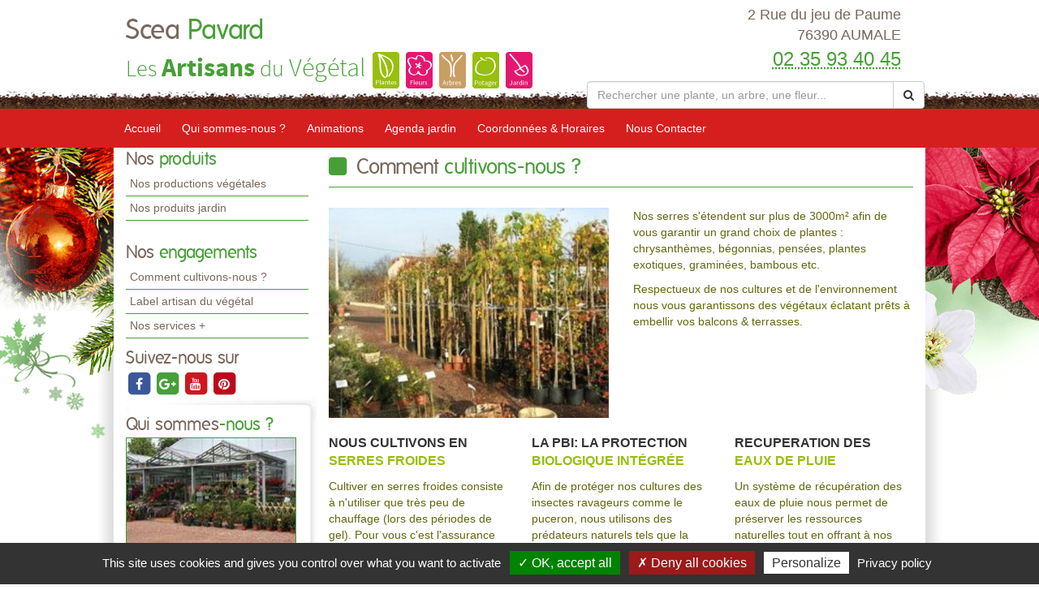

--- FILE ---
content_type: text/html; charset=utf-8
request_url: https://www.pavard-fleurs.com/comment-cultivons-nous.html
body_size: 309475
content:

<!DOCTYPE html>
<html lang="fr">
<head>
    <meta charset="utf-8" />
    <meta http-equiv="X-UA-Compatible" content="IE=edge">
    <meta name="viewport" content="width=device-width, initial-scale=1">
    <link href="/favicon.ico" type="image/x-icon" rel="shortcut icon" />
    
    <title>Comment cultivons-nous chez Scea Pavard &#224; AUMALE</title>
    <link rel="canonical" href="https://www.pavard-fleurs.com/comment-cultivons-nous.html" />
    <meta name="description" content="Scea Pavard cultive en serres froides, en pr&#233;servant la biodiversit&#233; et en culture raisonn&#233;e AUMALE" />


    
    <meta property="og:locale" content="fr_FR" />
    <meta property="og:type" content="website" />

        <meta property="og:title" content="Comment cultivons-nous chez Scea Pavard &#224; AUMALE" />
            <meta property="og:description" content="Scea Pavard cultive en serres froides, en pr&#233;servant la biodiversit&#233; et en culture raisonn&#233;e AUMALE" />
    <meta property="og:url" content="https://www.pavard-fleurs.com/comment-cultivons-nous.html" />

        <meta property="og:image" content="https://www.pavard-fleurs.com/docs/852/how-we-cultivate/7_comment-cultivons-nous.jpg" />
    <meta property="og:site_name" content="Scea Pavard" />
    <meta name="keywords" content="Scea Pavard, horticulteur et pépiniériste, AUMALE , 76390, artisan du vegetal,jardin, jardinerie, jardinage, producteur, plante, vegetaux, vegetaux, fleur, arbre, arbuste, fruitier, legume, legume, vivace, massif, haie, terroir, planter, maison, conseil, plantes d'interieur,balcons,terrasses,potager,verger,verandas,fruits,baies,ecologique,sauvage, exotique,amendements,engrais,gazons,paillages,plants,poteries,produits,soin,semences,terreau" />
    
    
<meta name="google-site-verification" content="eCEgNefv6xA6vYZ-b3ay5TPg6qc5kT-3lNTPdzg_PDY" />
    <script src="https://cdn.scripts.tools/rgpd/cookies.js"></script>
    <script>

        tarteaucitron.init({
            "privacyUrl": "/mentions-legales.html",
            "readmoreLink": "/mentions-legales.html",
            "hashtag": "#cookies",
            "cookieName": "eu-consent",
            "orientation": "bottom",
            "showAlertSmall": false,
            "cookieslist": false,
            "adblocker": false,
            "AcceptAllCta": true,
            "DenyAllCta": true,
            "highPrivacy": true,
            "handleBrowserDNTRequest": false,
            "expireCookie": 180,
            "removeCredit": false,
            "moreInfoLink": true,
            "useExternalCss": false,
            "mandatory": true
        });
        tarteaucitron.user.multiplegtagUa = ['UA-71892704-20', 'UA-71844592-1','G-SGQG85JV95', 'G-HGME7KYQJH'];
        (tarteaucitron.job = tarteaucitron.job || []).push('multiplegtag');
        (tarteaucitron.job = tarteaucitron.job || []).push('youtube');
        (tarteaucitron.job = tarteaucitron.job || []).push('dailymotion');
        (tarteaucitron.job = tarteaucitron.job || []).push('vimeo');
    </script>

    
    <link href="/UiCommon/Content/bootstrap.min.css" rel="stylesheet"/>
<link href="/UiCommon/Content/font-awesome.min.css" rel="stylesheet"/>

    <link id="skin" type="text/css" rel="stylesheet" href='/docs/1/skinPresets/Front/noel/skin.css?v=636927518097649299' />
    
    <script src="/UiCommon/Scripts/jquery-2.2.3.min.js"></script>
<script src="/UiCommon/Scripts/jquery-extserialization.min.js"></script>
<script src="/UiCommon/Scripts/weTypeahead.js"></script>
<script src="/UiCommon/Scripts/bootstrap-typeahead/bootstrap-typeahead.js"></script>
<script src="/UiCommon/Scripts/bootstrap.min.js"></script>

    
    
    

</head>
<body>
    <header id="weSiteHeader" class="container-fluid">
        <div id="weSiteHeaderCo" class="container-fluid">
            <div class="row weExtensible">
                <div id="container-siteName" class="col-md-7 weExtend">
                    <div class="weInnerExtend">
                        <a id="weSiteName" href="/" title="Retour sur l'accueil'">
                            Scea
                            <span class="weDesignSpe01">
                                Pavard
                            </span>
                        </a>
                        <span id="weSiteSlogan">Les <span class="weDesignSpe01">Artisans</span> du <span class="weDesignSpe02">Végétal</span></span>
                        <img src="/img/artisanVegetal-plantes.png" alt="Plantes" />
                        <img src="/img/artisanVegetal-fleurs.png" alt="Fleurs" />
                        <img src="/img/artisanVegetal-arbres.png" alt="Arbres" />
                        <img src="/img/artisanVegetal-potager.png" alt="Potager" />
                        <img src="/img/artisanVegetal-jardin.png" alt="Jardin" />
                    </div>
                </div>
                <div class="col-md-5 weHeaderInfo weExtend">
                    <div class="weInnerExtend">
                        <div class="row">
                            <div class="col-xs-12 col-sm-7 col-md-12 ">
                                <div class="col-xs-12">
                                    <div class="row text-center">
                                        <div class="col-xs-4 quickNav horaire hidden-md hidden-lg">
                                            <a href="/coordonnees-et-horaires.html#horaires" title="Horaires">
                                                <span class="fa-stack fa-lg">
                                                    <i class="fa fa-square fa-stack-2x"></i>
                                                    <i class="fa fa-clock-o fa-stack-1x fa-inverse"></i>
                                                </span>
                                                <span>Horaires</span>
                                            </a>
                                        </div>
                                        <div class="col-xs-4 quickNav itineraire hidden-md hidden-lg">
                                            <a href="/coordonnees-et-horaires.html#itineraire" title="Itinéraire">
                                                <span class="fa-stack fa-lg">
                                                    <i class="fa fa-square fa-stack-2x"></i>
                                                    <i class="fa fa-map-marker fa-stack-1x fa-inverse"></i>
                                                </span>
                                                <span>Itinéraire</span>
                                            </a>
                                        </div>
                                        <div class="col-xs-4 quickNav contact hidden-md hidden-lg">
                                            <a href="/nous-contacter.html" title="Contact">
                                                <span class="fa-stack fa-lg">
                                                    <i class="fa fa-square fa-stack-2x"></i>
                                                    <i class="fa fa-envelope fa-stack-1x fa-inverse"></i>
                                                </span>
                                                <span>Contact</span>
                                            </a>
                                        </div>
                                    </div>
                                </div>
                                <div class="col-md-12 weInfo hidden-sm hidden-xs">
                                    <div class="weContactMedia">
                                        2 Rue du jeu de Paume<br />
                                        76390 AUMALE
                                    </div>
                                    <div class="tel">
                                        <abbr class="value" title="02 35 93 40 45">
                                            02 35 93 40 45
                                        </abbr>
                                    </div>
                                </div>
                            </div>
                            <form action="/rechercher-une-plante.html" method="get">
                                <div class="input-group search-group">
                                    <input aria-label="Rechercher une plante" autocomplete="off" class="form-control typeahead" data-typeahead-source="/FichePlantePLVs/Suggest" id="recherche" name="recherche" on-change="this.form.submit()" placeholder="Rechercher une plante, un arbre, une fleur..." type="text" value="" />
                                    <div class="input-group-btn">
                                        <button type="button" class="btn btn-default" onclick="this.form.submit()"><i class="fa fa-search"></i></button>
                                    </div>
                                </div>
                            </form>
                        </div>
                    </div>
                </div>
            </div>
        </div>
    </header>
    <nav id="weSiteTopNav" class="container-fluid">
        <div id="weSiteTopNavCo" class="container-fluid">
            <div class="navbar-header">
                <button type="button" class="navbar-toggle collapsed" data-toggle="collapse" data-target="#mainNav">
                    <span class="sr-only">Toggle navigation</span>
                    <span class="icon-bar"></span>
                    <span class="icon-bar"></span>
                    <span class="icon-bar"></span>
                </button>
                <a href="/" id="weSiteNameResp" title="Retour à l'accueil'">
                    Scea
                    <span class="weDesignSpe01">
                        Pavard
                    </span>
                    <span id="weSiteSloganResp">
                        Les Artisans du Végétal
                    </span>
                </a>
                <a id="weSiteTel" class="visible-xs" href="tel:02 35 93 40 45"><i class="fa fa-phone"></i> 02 35 93 40 45</a>
            </div>
            <div id="mainNav" class="collapse navbar-collapse">
                <ul class="nav navbar-nav weTopMenu">
                    <li class="weTopLink accueil"><a href="/" title="Accueil">Accueil</a></li>
                    <li class="weTopLink presentation hidden-sm hidden-xs"><a href='/qui-sommes-nous.html' title="Qui sommes nous ?">Qui sommes-nous ?</a></li>
                    <li class="dropdown weTopLink hidden-lg hidden-md">
                        <a href="#" class="dropdown-toggle" data-toggle="dropdown" role="button" aria-expanded="false">Présentation <span class="caret"></span></a>
                        <ul class="dropdown-menu" role="menu">
                            <li class="weDropLink"><a href='/qui-sommes-nous.html'>Qui sommes-nous ?</a></li>
                            <li class="weDropLink"><a href='/comment-cultivons-nous.html'>Comment cultivons-nous ?</a></li>
                            <li class="weDropLink"><a href='/label-artisan-du-vegetal.html'>Label artisan du végétal</a></li>
                            <li class="weDropLink"><a href='/les-services-plus.html'>Nos services +</a></li>
                        </ul>
                    </li>
                    <li class="dropdown weTopLink hidden-lg hidden-md">
                        <a href="#" class="dropdown-toggle" data-toggle="dropdown" role="button" aria-expanded="false">Produits <span class="caret"></span></a>
                        <ul class="dropdown-menu" role="menu">
                                <li class="weDropLink"><a href='/productions-scea-pavard?page=1'>Nos productions végétales</a></li>
                                                            <li class="weDropLink"><a href='/produits-jardin-scea-pavard/1.html'>Nos produits jardin</a></li>
                                                                                </ul>
                    </li>
                        <li class="weTopLink animations"><a href='/animations-scea-pavard/1.html' title="Nos animations">Animations</a></li>
                                            <li class="weTopLink agenda hidden-sm hidden-xs"><a href='/agenda-jardin-scea-pavard/1.html' title="L'agenda jardin">Agenda jardin</a></li>
                                        <li class="dropdown weTopLink hidden-lg hidden-md">
                        <a href="#" class="dropdown-toggle" data-toggle="dropdown" role="button" aria-expanded="false">Bien cultiver <span class="caret"></span></a>
                        <ul class="dropdown-menu" role="menu">
                                <li class="weDropLink agenda"><a href='/agenda-jardin-scea-pavard/1.html' title="L'agenda jardin">Agenda jardin</a></li>
                                                                                        <li class="weDropLink video"><a href='/conseils-videos-scea-pavard/1.html'>Nos conseils vidéos</a></li>
                            <li class="weDropLink coach"><a href="/le-coach-jardin.html">Le coach jardin</a></li>
                                <li class="weDropLink doc"><a href='/documents-a-telecharger-scea-pavard/1.html'>Documents à télécharger</a></li>
                        </ul>
                    </li>
                    <li class="weTopLink horaires hidden-sm"><a href='/coordonnees-et-horaires.html' title="Coordonnées & Horaires">Coordonnées & Horaires</a></li>
                    <li class="weTopLink contact"><a href='/nous-contacter.html' title="Formulaire contact">Nous Contacter</a></li>
                </ul>
            </div>
        </div>
    </nav>
    <div id="weSiteContent" class="container-fluid">
        <div id="weSiteContentCo" class="container-fluid">
            <div class="row">
                <div id="colLeft" class="col-md-3  hidden-sm hidden-xs">
                        <aside id="sideProduits" class="weSideModule">
                            <div class="weHeader">
                                <span class="hTitle">Nos <span class="weDesignSpe01"> produits</span></span>
                            </div>
                            <ul class="weNav">
                                
                                    <li class="weSideLink"><a href='/productions-scea-pavard'>Nos productions végétales</a></li>
                                                                    <li class="weSideLink"><a href='/produits-jardin-scea-pavard/1.html'>Nos produits jardin</a></li>
                                                                                            </ul>
                        </aside>
                    <aside id="sideEngagements" class="weSideModule">
                        <div class="weHeader">
                            <span class="hTitle">Nos <span class="weDesignSpe01"> engagements</span></span>
                        </div>
                        <ul class="weNav">
                            
                            <li class="weSideLink"><a href='/comment-cultivons-nous.html'>Comment cultivons-nous ?</a></li>
                            <li class="weSideLink"><a href='/label-artisan-du-vegetal.html'>Label artisan du végétal</a></li>
                            <li class="weSideLink"><a href='/les-services-plus.html'>Nos services +</a></li>
                        </ul>
                    </aside>
                        <aside id="sideRS" class="sideModule">
                            <div class="weHeader">
                                <span class="hTitle"> Suivez-nous sur</span>
                            </div>
                            <div class="btnGroup">
                                    <a class="btnRS facebook" target="_blank" href="https://www.facebook.com/profile.php?id=100011423076407" title="facebook">
                                        <span class="fa-stack fa-lg facebook">
                                            <i class="fa fa-square fa-stack-2x"></i>
                                            <i class="fa fa-facebook fa-stack-1x fa-inverse"></i>
                                        </span>
                                    </a>
                                    <a class="btnRS google-plus" target="_blank" href="https://plus.google.com/u/0/118294581350666572155" title="google-plus">
                                        <span class="fa-stack fa-lg google-plus">
                                            <i class="fa fa-square fa-stack-2x"></i>
                                            <i class="fa fa-google-plus fa-stack-1x fa-inverse"></i>
                                        </span>
                                    </a>
                                    <a class="btnRS youtube" target="_blank" href="https://www.youtube.com/user/lesartisansduvegetal" title="youtube">
                                        <span class="fa-stack fa-lg youtube">
                                            <i class="fa fa-square fa-stack-2x"></i>
                                            <i class="fa fa-youtube fa-stack-1x fa-inverse"></i>
                                        </span>
                                    </a>
                                    <a class="btnRS pinterest" target="_blank" href="http://www.pinterest.com/lesartisansduvg/" title="pinterest">
                                        <span class="fa-stack fa-lg pinterest">
                                            <i class="fa fa-square fa-stack-2x"></i>
                                            <i class="fa fa-pinterest fa-stack-1x fa-inverse"></i>
                                        </span>
                                    </a>
                            </div>
                        </aside>
                    <div id="groupQuiSituer">
                        <aside id="sideQui" class="weSideModule">
                            <div class="weHeader">
                                <span class="hTitle">Qui sommes<span class="weDesignSpe01">-nous ?</span></span>
                            </div>
                            <div class="description">
                                <a class="image" href='/qui-sommes-nous.html' title="Qui-sommes-nous ?">
                                    <img src="/images/210/210/docs/106/Abonnements/scea-pavard.jpg" alt="Qui sommes-nous ?" />
                                </a>
                            </div>
                        </aside>
                        <aside id="sideSituer" class="weSideModule">
                            <div class="weHeader">
                                <span class="hTitle">Nous<span class="weDesignSpe01"> situer</span></span>
                                <p class="subtitle">Coordonnées <span class="weDesignSpe01">&</span> Horaires</p>
                            </div>
                            <div class="description">
                                <a class="image" href='/coordonnees-et-horaires.html' title="Nous situer">
                                    <img alt="Nous Situer" src="/img/img-maps-hpf.jpg" />
                                </a>
                            </div>
                        </aside>
                    </div>
                        <aside id="sideVideo" class="weSideModule hidden-xs hidden-sm">
                            <div class="weHeader">
                                <span class="hTitle">Les conseils<span class="weDesignSpe01"> Vidéo</span></span>
                            </div>
                            <ul class="row weItemList">
                                    <li class="col-xs-12 weItem">
                                        <div class="weInnerItem">
                                            <a href='/conseils-videos-scea-pavard/comment-et-quand-lutter-contre-les-vers-de-la-pomme-carpocapse-6076.html' class="image" title="Voir le détail ">
                                                    <img src="/images/70/52//docs/1/ConseilVideos/capture-57.JPG" alt="Comment et quand lutter contre les vers de la pomme (carpocapse) ?">
                                            </a>
                                            <a href='/conseils-videos-scea-pavard/comment-et-quand-lutter-contre-les-vers-de-la-pomme-carpocapse-6076.html' class="title" title="Voir le détail ">
                                                Comment et quand lutter contre les vers de la pomme (carpocapse) ?
                                            </a>
                                        </div>
                                    </li>
                                    <li class="col-xs-12 weItem">
                                        <div class="weInnerItem">
                                            <a href='/conseils-videos-scea-pavard/comment-eliminer-les-pucerons-des-arbres-fruitiers-a-pepins-6064.html' class="image" title="Voir le détail ">
                                                    <img src="/images/70/52//docs/1/ConseilVideos/capture-56.JPG" alt="Comment &#233;liminer les pucerons des arbres fruitiers &#224; p&#233;pins ?">
                                            </a>
                                            <a href='/conseils-videos-scea-pavard/comment-eliminer-les-pucerons-des-arbres-fruitiers-a-pepins-6064.html' class="title" title="Voir le détail ">
                                                Comment &#233;liminer les pucerons des arbres fruitiers &#224; p&#233;pins ?
                                            </a>
                                        </div>
                                    </li>
                                    <li class="col-xs-12 weItem">
                                        <div class="weInnerItem">
                                            <a href='/conseils-videos-scea-pavard/pheromone-kairomone-au-jardin-comment-cela-marche-6063.html' class="image" title="Voir le détail ">
                                                    <img src="/images/70/52//docs/1/ConseilVideos/capture-55.JPG" alt="Ph&#233;romone, Kairomone au jardin, comment cela marche ?">
                                            </a>
                                            <a href='/conseils-videos-scea-pavard/pheromone-kairomone-au-jardin-comment-cela-marche-6063.html' class="title" title="Voir le détail ">
                                                Ph&#233;romone, Kairomone au jardin, comment cela marche ?
                                            </a>
                                        </div>
                                    </li>
                                    <li class="col-xs-12 weItem">
                                        <div class="weInnerItem">
                                            <a href='/conseils-videos-scea-pavard/moins-de-pommes-par-pommier-pour-des-recoltes-abondantes-et-savoureuses-6062.html' class="image" title="Voir le détail ">
                                                    <img src="/images/70/52//docs/1/ConseilVideos/capture-54.JPG" alt="Moins de pommes par POMMIER pour des r&#233;coltes abondantes et savoureuses">
                                            </a>
                                            <a href='/conseils-videos-scea-pavard/moins-de-pommes-par-pommier-pour-des-recoltes-abondantes-et-savoureuses-6062.html' class="title" title="Voir le détail ">
                                                Moins de pommes par POMMIER pour des r&#233;coltes abondantes et savoureuses
                                            </a>
                                        </div>
                                    </li>
                            </ul>
                            <div class="weFooter">
                                <a class="btnListe video" href='/conseils-videos-scea-pavard/1.html' title="Voir la liste des vidéos">
                                    Voir toutes les vidéos
                                    <span class="fa-stack">
                                        <i class="fa fa-circle fa-stack-2x"></i>
                                        <i class="fa fa-arrow-right fa-stack-1x fa-inverse"></i>
                                    </span>
                                </a>
                            </div>
                        </aside>
                                        <aside id="sideCoach" class="weSideModule">
                        <div class="weHeader">
                            <span class="hTitle">Votre <span class="weDesignSpe01"> Coach Jardin !</span></span>
                        </div>
                        <div class="description">
                            <a href='/le-coach-jardin.html' class="title">Cahier de jardinage Newsletter, Actualités, Plantes, Invitations aux formations, Ventes privées...</a>
                        </div>
                        <div class="weFooter">
                            <a class="btnListe coach" href='/le-coach-jardin.html' title="Inscrivez-vous à votre Coach Jardin">
                                Inscrivez-vous
                                <span class="fa-stack">
                                    <i class="fa fa-circle fa-stack-2x"></i>
                                    <i class="fa fa-arrow-right fa-stack-1x fa-inverse"></i>
                                </span>
                            </a>
                        </div>
                    </aside>
                                            <aside id="sideDocuments" class="weSideModule">
                            <a class="image" href='/documents-a-telecharger-scea-pavard/1.html'>
                                <div class="weHeader">
                                    <span class="hTitle">Documents à<span class="weDesignSpe01"> télécharger</span></span>
                                </div>
                                <div class="description">
                                    <img alt="Documents à télécharger" src="/img/documentsatelecharger.jpg" />
                                </div>
                            </a>
                        </aside>
                </div>
                <div id="wePageContent" class="col-md-9">
                    

<article id="CommentCultivonsNous" class="weDetail weTexte">
    <h1 class="hTitle"><i class="fa fa-square"></i> Comment <span class="weDesignSpe01">cultivons-nous ?</span></h1>
    <div class="weMainContent">
        <div class="description">
            <div class="row clearfix">
        <div class="col-sm-6">
            <img id="img-1" class="img-responsive " src="[data-uri]">
        </div>
        <div class="col-sm-6">
            <p>Nos serres s'étendent sur plus de 3000m² afin de vous garantir un grand 
choix de plantes : chrysanthèmes, bégonnias, pensées, plantes exotiques,
 graminées, bambous etc.</p><p> Respectueux de nos cultures et de 
l'environnement nous vous garantissons des végétaux éclatant prêts à 
embellir vos balcons &amp; terrasses.</p>
        </div>
    </div><div class="row clearfix">
        <div class="col-xs-12">
            <br>
        </div>
    </div><div class="row clearfix"><div class="col-sm-4"><p><b style="font-size: 16px; color: #97be0d;"><span style="color: rgb(51, 51, 51);">NOUS CULTIVONS EN</span> SERRES FROIDES</b></p><p>Cultiver en serres froides consiste à n'utiliser que très peu de 
chauffage (lors des périodes de gel). Pour vous c'est l'assurance de 
plantes plus vigoureuses qui ne subiront pas de chocs thermiques dans 
votre jardin. Pour la planète c'est moins d'énergie consommé donc moins 
de CO2 rejeté dans l'atmosphère<br></p></div>
        <div class="col-sm-4">
            <p><b style="font-size: 16px;"><span style="color: rgb(51, 51, 51);">LA PBI: LA PROTECTION </span><span style="color: #97be0d;">BIOLOGIQUE INTÉGRÉE<br></span></b></p><p>Afin de protéger nos cultures des insectes ravageurs comme le puceron, 
nous utilisons des prédateurs naturels tels que la coccinelle ou le 
chrysope. Cela permet de ne pas utiliser de produits toxiques dangereux 
pour l'environnement. C'est écologique et bon pour la santé de tous.<br></p>
        </div>
        <div class="col-sm-4">
            <p><span style="font-size: 16px;"><b style="color: #97be0d;"><span style="color: rgb(51, 51, 51);">RECUPERATION DES</span><br>EAUX DE PLUIE</b></span><br></p><p>Un système de récupération des eaux de pluie nous permet de préserver 
les ressources naturelles tout en offrant à nos plantes une eau de 
qualité propice à leur bon développement.</p>
        </div></div><div class="row clearfix">
        <div class="col-xs-12">
            <hr>
        </div>
    </div><div class="row clearfix"><div class="col-sm-4">
            <p><b style="font-size: 16px; color: #97be0d;"><span style="color: rgb(51, 51, 51);">RECUPERATION DES </span>EAUX D'ARROSAGE</b></p><p>Nos serres sont équipées d'un système de récupération des eaux 
d'arrosage. La moindre goutte d'eau qui n'est pas absorbée par la plante
 est récupérée par le plancher et réutilisée. Nous évitons ainsi un 
maximum les gaspillages.<br></p>
        </div>
        <div class="col-sm-4">
            <p><b><span style="font-size: 16px; color: #97be0d;"><span style="color: rgb(51, 51, 51);">PRÉSERVONS NOTRE</span><br> BIODIVERSITÉ</span></b></p><p>Nous sommes avant tout des amoureux de la nature. De par la diversité de
 nos productions nous contribuons au maintien de la biodiversité. Dans 
nos serres et pépinières cohabitent nombre d'insectes qui garantissent 
un équilibre naturel.<br></p>
        </div>
        <div class="col-sm-4">
            <p style="font-size: 16px;"><b style="color: rgb(151, 190, 13);"><span style="color: rgb(51, 51, 51);">CULTURE<br> </span>RAISONNÉE</b></p><p>Un, ou deux parasites ne nécessitent pas une intervention systématique 
globale, les pucerons ou autres parasites font partie de l'écosystème et
 il convient de savoir à quel moment il devient nécessaire de traiter 
des plantes. Nous prenons grand soin à préserver cette richesse et cet 
équilibre et n'utilisons des produits phytosanitaires qu'en dernier 
recours.<br></p>
        </div></div>
        </div>
    </div>
</article>
                </div>
                <div id="zProximite" class="col-md-12">
                    <p>
                            <span class="title"> Notre exploitation est située à proximité de : </span>
                            <span>
                                76390 Aub&#233;guimont, 76390 Aumale, 76390 Conteville, 76390 Criquiers, 76390 Ellecourt, 76390 Haudricourt, 76390 Illois, 76390 Landes-Vieilles-et-Neuves, 76390 Le Caule-Ste-Beuve, 76390 Marques, 76390 Morienne, 76390 Nullemont, 76390 Richemont, 76390 Ronchois, 76390 Vieux-Rouen s/Bresle, 76340 Aubermesnil-aux-Erables, 76340 Campneuseville, 76340 Fallencourt, 76340 Foucarmont, 76340 Hodeng-au-Bosc, 76340 Nesle-Normandeuse, 76340 Pierrecourt, 76340 R&#233;alcamp, 76340 R&#233;tonval, 76340 St-L&#233;ger-aux-Bois, 76340 St-Martin-au-Bosc, 76340 St-Riquier-en-Rivi&#232;re, 76340 Villers s/s Foucarmont, 76870 Beaussault, 76440 Compainville
                            </span>
                    </p>
                </div>
            </div>
        </div>
    </div>
    <footer id="weSiteFooter" class="container-fluid">
        <div id="labelized">
            <img src="/img/logoFooter.png" alt="Horticulteurs et Pépiniéristes de France" />
            <span class="title">
                " Établissement labélisé "
            </span>
        </div>
        <ul class="weNav wePage">
            <li><a href="/">Accueil</a></li>
            <li><a href='/comment-cultivons-nous.html'>Comment cultivons-nous</a></li>
            <li style="display:none;"><a href="/">Recrutement</a></li>
            <li><a href='/les-services-plus.html'>Services +</a></li>
            <li><a href='/label-artisan-du-vegetal.html'>Notre Label</a></li>
            <li><a href='/coordonnees-et-horaires.html'>Coordonnées & horaires</a></li>
            <li>|</li>
            <li><a href="#cookies" style="cursor: pointer;" title="Gestion des cookies">Gestion des cookies</a></li>
            <li><a href='/mentions-legales.html'>Mentions légales</a></li>
            <li>|</li>
            <li><a href='/nous-contacter.html' title="Formulaire contact">Nous Contacter</a></li>
        </ul>
        <a href="http://horticulteurs-pepinieristes.lesartisansduvegetal.com/" target="_blank" class="weSiteCredits">
            <span class="title">Les artisans du végétal</span>
            <span class="subtitle">Horticulteurs et pépinièristes de France </span>
        </a>
        <a id="weSiteCredits" target="_blank" href="http://www.web-enseignes.com">
            <span class="weDesignSpe01">Réalisé avec </span><span class="weDesignSpe02"><span class="weDesignSpe03">WEB</span> Enseignes</span>
        </a>
    </footer>
    
    <script type="text/javascript">
        $(function () {
            $('[data-toggle="tooltip"]').tooltip()
        })
    </script>
    <script type="text/javascript">
        ; (function ($, window, document, undefined) {
            'use strict';
            var $list = $('.weItemList'),
                    $allItems = $list.find('.weInnerItem'),
                    adjustItemList = function () {
                        $allItems.css('height', 'auto');
                        $list.each(function () {
                            var $items = $(this).find('.weInnerItem');
                            var perRow = Math.floor($(this).width() / $items.innerWidth());
                            if (perRow == null || perRow < 2) return true;

                            for (var i = 0, j = $items.length; i < j; i += perRow) {
                                var maxHeight = 0,
                                    $row = $items.slice(i, i + perRow);

                                $row.each(function () {
                                    var itemHeight = parseInt($(this).outerHeight());
                                    if (itemHeight > maxHeight) maxHeight = itemHeight;
                                });
                                $row.css('height', maxHeight);
                            }
                        })
                    };
            var $extend = $('.weExtensible'),
                    $allExtend = $extend.find('.weInnerExtend'),
                    adjustExtend = function () {
                        $allExtend.css('height', 'auto');
                        $extend.each(function () {
                            var elmt = $(this).find('.weInnerExtend');
                            var previousWidth = 0, startLine = 0, endLine = 0;
                            for (var i = 0 ; i < elmt.length; i++) {
                                var actualRow = $(this).width() - (previousWidth + elmt.eq(i).innerWidth());
                                previousWidth += elmt.eq(i).width();

                                if (actualRow == null || actualRow < 0 || (i == elmt.length - 1 && previousWidth != 0)) { //si le resultat est improbable || négatif (row > container || si le dernier item n'est pas seul sur sa ligne
                                    previousWidth = 0;
                                    if (i == elmt.length - 1 && (actualRow > 0 || (elmt.length == 2 && actualRow > 0))) endLine = i + 1; //si le dernier item n'est pas seul sur sa ligne l'inclure dans la row en cours
                                    else endLine = i;
                                    var maxHeight = 0,
                                        $row = elmt.slice(startLine, endLine);
                                    if ($row.length > 1) {
                                        $row.each(function () {
                                            var elmtHeight = parseInt($(this).outerHeight());
                                            if (elmtHeight > maxHeight) maxHeight = elmtHeight;
                                        });
                                        $row.css('height', maxHeight);
                                    }
                                    startLine = i;
                                    if (elmt.length > 2 && actualRow < 0) i--; //si le résultat était négatif reprendre à partir de l'item faisant dépasser
                                }
                            }
                        })
                    };
            adjustItemList();
            adjustExtend();
            $(window).bind("load", adjustItemList);
            $(window).bind("load", adjustExtend);
            $(window).on('resize', adjustItemList);
            $(window).on('resize', adjustExtend);
            $("#home-produits-actus .weListeProduit").on('shown.bs.tab', adjustItemList); //calcul des hauteurs avec tabs
        })(jQuery, window, document);
    </script>
    
    
</body>
</html>

--- FILE ---
content_type: text/css
request_url: https://www.pavard-fleurs.com/docs/1/skinPresets/Front/noel/skin.css?v=636927518097649299
body_size: 14786
content:
.facebook { color: rgb(59, 89, 152); transition: color 0.3s ease; } .facebook:hover, .facebook:focus { color: rgb(45, 67, 115); transition: color 0.3s ease; } .googlePlus { color: rgb(216, 73, 57); transition: color 0.3s ease; } .googlePlus:hover, .googlePlus:focus { color: rgb(185, 52, 37); transition: color 0.3s ease; } .twitter { color: rgb(46, 172, 246); transition: color 0.3s ease; } .twitter:hover, .twitter:focus { color: rgb(10, 149, 231); transition: color 0.3s ease; } .print { color: rgb(51, 51, 51); transition: color 0.3s ease; } .print:hover, .print:focus { color: rgb(26, 26, 26); transition: color 0.3s ease; } .youtube { color: rgb(204, 24, 30); transition: color 0.3s ease; } .youtube:hover, .youtube:focus { color: rgb(158, 19, 23); transition: color 0.3s ease; } .weZoom { position: relative; } .weZoom .effect { position: relative; overflow: hidden; } .weZoom::before { content: ""; display: block; width: 100%; height: 100%; position: absolute; top: 0px; background-color: rgb(36, 36, 36); opacity: 0; z-index: 6; transition: opacity 0.3s ease; } .weZoom:hover::before { opacity: 0.5; transition: opacity 0.3s ease; } .weZoom:hover .weDesignSticker { opacity: 1; transform: scale(1); transition: opacity 0.3s ease, transform 0.4s ease; } .weZoom:hover .weDesignSticker::before { box-shadow: rgb(255, 255, 255) 0px 0px 0px 5px; transition: box-shadow 0.3s ease 0.2s; } .weZoom:hover .weDesignSticker .fa { transform: scale3d(1.3, 1.3, 1); transition: transform 0.3s ease 0.2s; } .weZoom:hover .weDesignSticker::after { transform: scale(0.85); opacity: 0.5; transition: transform 0.2s ease 0.2s, opacity 0.2s ease 0.2s; } .weZoom .weDesignSticker { display: block; position: absolute; bottom: 10px; width: 80px; height: 40px; right: 10px; font-size: 1.147em; font-weight: bold; text-align: center; color: white; opacity: 0; z-index: 7; transform: scale(0.75); transition: opacity 0.3s ease, transform 0.4s ease; } .weZoom .weDesignSticker::before { position: absolute; width: 80px; height: 80px; border-radius: 50%; bottom: -25px; right: 0px; display: block; content: ""; box-shadow: rgb(255, 255, 255) 0px 0px 0px 1px; transition: box-shadow 0.3s ease 0.2s; } .weZoom .weDesignSticker .fa { position: absolute; display: block; text-align: center; width: 100%; top: 13px; font-size: 1.8em; transform: scale3d(0.8, 0.8, 1); transform-origin: 50% 50% 0px; transition: transform 0.3s ease 0.2s; } .weZoom .weDesignSticker::after { position: absolute; content: ""; display: block; width: 80px; height: 80px; border-radius: 50%; bottom: -25px; right: 0px; padding: 0px; box-shadow: rgb(255, 255, 255) 0px 0px 0px 3px; transition: transform 0.2s ease 0.2s, opacity 0.2s ease 0.2s; } @font-face { font-family: folks; src: url("/fonts/folks-normal-webfont.eot?#iefix") format("embedded-opentype"), url("/fonts/folks-normal-webfont.woff2") format("woff2"), url("/fonts/folks-normal-webfont.woff") format("woff"), url("/fonts/folks-normal-webfont.ttf") format("truetype"), url("/fonts/folks-normal-webfont.svg#source_sans_proregular") format("svg"); font-weight: normal; font-style: normal; } @font-face { font-family: source_sans_prolight; src: url("/fonts/sourcesanspro-light-webfont.eot?#iefix") format("embedded-opentype"), url("/fonts/sourcesanspro-light-webfont.woff2") format("woff2"), url("/fonts/sourcesanspro-light-webfont.woff") format("woff"), url("/fonts/sourcesanspro-light-webfont.ttf") format("truetype"), url("/fonts/sourcesanspro-light-webfont.svg#source_sans_proregular") format("svg"); font-weight: normal; font-style: normal; } @font-face { font-family: source_sans_probold; src: url("/fonts/sourcesanspro-bold-webfont.eot?#iefix") format("embedded-opentype"), url("/fonts/sourcesanspro-bold-webfont.woff2") format("woff2"), url("/fonts/sourcesanspro-bold-webfont.woff") format("woff"), url("/fonts/sourcesanspro-bold-webfont.ttf") format("truetype"), url("/fonts/sourcesanspro-bold-webfont.svg#source_sans_proregular") format("svg"); font-weight: normal; font-style: normal; } a { color: rgb(71, 159, 55); transition: color 0.3s ease; } a:hover, a:focus { color: rgb(54, 121, 42); text-decoration: none; transition: color 0.3s ease; } img { max-width: 100%; } body { font-family: Arial, Helvetica, sans-serif; font-size: 12px; color: rgb(97, 105, 13); background-color: rgb(255, 255, 255); } .weItemList { overflow: hidden; margin: 0px; padding: 0px; list-style: none; } .facebook { color: rgb(59, 89, 152); transition: color 0.3s ease; } .facebook:hover, #height-footer .btnRS.facebook:hover { color: rgb(42, 64, 109); transition: color 0.3s ease; } .googlePlus { color: rgb(216, 73, 57); transition: color 0.3s ease; } .googlePlus:hover, #height-footer .btnRS.googlePlus:hover { color: rgb(159, 56, 44); transition: color 0.3s ease; } .twitter { color: rgb(46, 172, 246); transition: color 0.3s ease; } .twitter:hover { color: rgb(21, 123, 183); transition: color 0.3s ease; } .pinterest { color: rgb(189, 8, 28); transition: color 0.3s ease; } .pinterest:hover { color: rgb(167, 31, 35); } .print { color: rgb(51, 51, 51); transition: color 0.3s ease; } .print:hover { color: rgb(33, 33, 33); transition: color 0.3s ease; } .youtube { color: rgb(204, 24, 30); transition: color 0.3s ease; } .youtube:hover, #height-footer .btnRS.youtube:hover { color: rgb(155, 19, 23); transition: color 0.3s ease; } .carousel-control { opacity: 1; background-color: rgb(71, 159, 55); width: 36px; z-index: 10; transition: opacity 0.5s ease; background-image: none !important; } .carousel-control:hover, .carousel-control:focus { transition: opacity 0.3s ease; } .imgSlider { margin: auto; } .carousel-caption { color: rgb(204, 204, 204); background: none; } .carousel-caption a:hover { color: rgb(71, 159, 55); } #home-carousel { padding: 0px; } .carousel-indicators li { border-color: rgb(187, 187, 187); } .carousel .slideHeader { background-color: rgba(255, 255, 255, 0.8); } .carousel .slideHeader .title { font-size: 2.5em; font-weight: bold; color: #79665B; } .carousel .slideHeader .subtitle { font-size: 1.5em; font-style: italic; font-weight: bold; color: #79665B; } .carousel .summary { background-color: rgba(255, 255, 255, 0.8); font-size: 1.083em; color: #79665B; } .carousel .imgTitreTexte .slideHeader, .carousel .imgTitre .slideHeader { background-color: rgba(255, 255, 255, 0.8); color: rgb(71, 159, 55); } .carousel .imgTexte, .carousel .imgTitre, .carousel .imgTitreTexte { color: rgb(71, 159, 55); } .carousel .imgTexte .summary, .carousel .imgTitre .summary, .carousel .imgTitreTexte .summary { background-color: rgba(255, 255, 255, 0.8); color: #79665B; } .carousel .imgTexte .carousel-content, .carousel .imgTitre .carousel-content, .carousel .imgTitreTexte .carousel-content { padding: 15px; overflow: auto; } .carousel .imgTitreTexte .slideHeader, .carousel .imgTitre .slideHeader { width: 40%; float: left; padding: 15px 10px; margin: 15px 0px; text-align: left; } .carousel .imgTitreTexte .slideHeader .title, .carousel .imgTitre .slideHeader .title { font-size: 1.571em; } .carousel .imgTitreTexte .slideHeader .subtitle, .carousel .imgTitre .slideHeader .subtitle { font-size: 1.143em; } .carousel .imgTitreTexte .summary, .carousel .imgTitre .summary { max-width: 75%; padding: 15px 10px; margin: 60px 0px 0px; clear: both; float: right; text-align: left; } .carousel .imgTexte .summary { max-width: 75%; padding: 15px 10px; margin: 160px auto 0px; clear: both; } .carousel .imgTexte, .carousel .imgTitreTexte, .carousel .imgTitre { background-size: cover; background-repeat: no-repeat; background-position: 50% center; } .carousel-inner > .item .tabImgSolo { vertical-align: middle; display: table; width: 100%; height: 100%; } .carousel-inner > .item .tabImgSolo .carousel-content { height: 100%; display: table-cell; width: 100%; text-align: center; vertical-align: middle; } #weSiteHeader { background-image: url("/img/terreHeader.png"); background-position: 50% 100%; background-repeat: repeat-x; } #weSiteHeaderCo, #weSiteTopNavCo, #weSiteContentCo { max-width: 1000px; position: relative; z-index: 3; background-image: url("/img/terreHeader.png"); background-position: 50% 100%; background-repeat: repeat-x; background-color: rgb(255, 255, 255); } #weSiteHeaderCo .quickNav { font-size: 1.286em; } #weSiteHeaderCo .weInfo { padding-top: 5px; margin-bottom: 10px; text-align: right; } #weSiteHeaderCo .weContactMedia { font-size: 1.5em; color: rgb(121, 102, 91); } #weSiteHeaderCo .tel abbr { color: rgb(71, 159, 55); font-size: 2em; border: none; } #weSiteLogo { width: 65%; float: left; padding-top: 10px; } #container-siteName { font-size: 2.333em; } #weSiteName { display: block; font-family: folks; color: rgb(121, 102, 91); font-size: 1.2em; font-weight: normal; margin: 0px; } #weSiteName .weDesignSpe01 { color: rgb(71, 159, 55); } #weSiteSlogan { display: inline-block; color: rgb(71, 159, 55); font-family: source_sans_prolight; } #weSiteSlogan .weDesignSpe01 { font-family: source_sans_probold; font-size: 1.147em; } #weSiteSlogan .weDesignSpe02 { font-size: 1.147em; } .weSearch { padding-top: 10px; } #weHeaderSearch .input-group { width: 100%; } #weHeaderSearch .form-group { display: table-row; } #weHeaderSearch .form-control { display: table-cell; } #weHeaderSearch .weSearchButton { display: table-cell; cursor: pointer; } #weSiteTopNav { padding: 0px; background-image: url("/docs/1/Abonnements/nav-noel-1.png"); background-position: 50% 0%; background-repeat: repeat-x; position: relative; } #weSiteTopNav::before { display: block; width: 100%; height: 800px; position: absolute; top: 10px; background-image: url("/docs/1/Abonnements/fondnoelmin-2.png"); background-position: 50% 19%; background-repeat: no-repeat; content: ""; z-index: 2; } #weSiteTopNavCo { padding: 0px; background-image: url("/docs/1/Abonnements/nav-noel-1.png"); background-position: 50% 0%; background-repeat: repeat-x; background-color: white; } .weTopMenu .weTopLink { padding-top: 5px; } .weTopMenu .weTopLink a { padding: 9px 13px 14px; color: rgb(255, 255, 255); font-size: 1.167em; text-decoration: none; border-top-left-radius: 8px; border-top-right-radius: 8px; transition: color 0.3s ease, background-color 0.3s ease; } .weTopMenu .weTopLink a.active { color: rgb(121, 102, 91); background-color: white; } .weTopMenu .weTopLink a:hover, .weTopMenu .weTopLink a:focus { color: rgb(71, 159, 55); background-color: white; transition: color 0.3s ease, background-color 0.3s ease; } .weTopMenu .weDropLink { border-bottom: 1px solid rgb(71, 159, 55); } .weTopMenu .weDropLink a { color: rgb(121, 102, 91); font-size: 1em; } #weSiteContent { padding: 0px; background-image: url("/docs/1/Abonnements/footernoe-min.png"), url("/img/terreHeader.png"), url("/img/bordContent.png"); background-position: 50% 100%, 50% 100%, 50% 0px; background-repeat: no-repeat, repeat-x, repeat-y; border-bottom: 2px solid white; } #weSiteContentCo { background-image: url("/img/terreHeader.png"); background-position: 50% 100%; background-repeat: repeat-x; background-color: rgb(255, 255, 255); } #colLeft { padding-right: 0px; } #colLeft .hTitle { font-family: folks; color: rgb(121, 102, 91); font-size: 1.8em; font-weight: normal; } #colLeft .hTitle .weDesignSpe01 { color: rgb(71, 159, 55); } #colLeft .weSideModule { padding: 0px 0px 15px; } #colLeft .weNav { padding: 0px; list-style: none; } .weSideLink { padding-right: 10px; } .weSideLink a { display: block; padding: 4px 0px 5px 5px; font-size: 14px; color: rgb(121, 102, 91); border-bottom: 1px solid rgb(71, 159, 55); transition: color 0.3s ease, background-color 0.3s ease; } .weSideLink a:hover, .weSideLink a.active, .weSideLink a:focus { text-decoration: none; background-color: rgb(71, 159, 55); color: rgb(252, 250, 246); transition: color 0.3s ease, background-color 0.3s ease; } #sideEngagements.weSideModule { padding-bottom: 0px; } #groupQuiSituer { padding: 20px 25px 15px 0px; background-image: url("/img/gauche-ombre-bas-min.jpg"), url("/img/gauche-ombre-haut-min.jpg"), url("/img/gauche-ombre-centre-min.jpg"); background-position: 50% 100%, 50% 0px, 50% 0px; background-repeat: no-repeat, no-repeat, repeat-y; } #sideQui .image, #sideSituer .image { max-width: 215px; max-height: 161px; } #sideQui .image img, #sideSituer .image img { border: 1px solid rgb(71, 159, 55); } #colLeft .subtitle { font-family: folks; color: rgb(121, 102, 91); font-size: 1.5em; font-weight: normal; margin: 2px 0px; } #colLeft .subtitle .weDesignSpe01 { color: rgb(71, 159, 55); } #sideRS .btnGroup { text-align: left; } #colLeft #sideVideo, #colLeft #sideCoach, #colLeft #sideDocuments { padding: 10px 0px 0px; margin: 20px 10px 0px 0px; background-color: rgb(121, 102, 91); border-radius: 5px; } #colLeft #sideVideo .hTitle, #colLeft #sideCoach .hTitle, #colLeft #sideDocuments .hTitle { font-family: folks; font-size: 2em; font-weight: normal; color: white; } #colLeft #sideVideo .hTitle .weDesignSpe01, #colLeft #sideCoach .hTitle .weDesignSpe01, #colLeft #sideDocuments .hTitle .weDesignSpe01 { color: rgb(71, 159, 55); } #sideVideo .weHeader { padding: 10px 0px 10px 90px; color: rgb(255, 255, 255); background-image: url("/img/fondSideHeadVideo.png"); background-position: 5px 0px; background-repeat: no-repeat; border-bottom: 2px solid white; } #sideCoach .weHeader { padding: 10px 0px 10px 90px; color: rgb(255, 255, 255); background-image: url("/img/fondSideHeadCoach.png"); background-position: 5px 0px; background-repeat: no-repeat; border-bottom: 2px solid white; } #sideVideo .weItem { padding: 7px 15px; background-color: rgb(71, 159, 55); transition: background-color 0.3s ease; } #sideVideo .weItem:hover, #sideVideo .weItem:focus, #sideVideo .weItem:active { background-color: rgb(255, 255, 255); transition: background-color 0.3s; } #sideVideo .weItem:hover .title, #sideVideo .weItem:focus .title, #sideVideo .weItem:active .title { color: rgb(71, 159, 55); transition: color 0.3s ease; } #sideVideo .weItem .title { color: rgb(252, 250, 246); font-size: 1.167em; transition: color 0.3s ease; } #sideVideo .weItem .image { float: left; margin: 0px 10px 0px 0px; max-width: 70px; max-height: 50px; } #sideVideo .weFooter, #sideCoach .weFooter { padding: 0px 15px; } #colLeft .btnListe { display: block; padding: 6px 0px; font-family: folks; font-size: 1.4em; color: rgb(255, 255, 255); } #colLeft .btnListe .fa-circle { color: rgb(71, 159, 55); transition: color 0.3s ease 0s; } #colLeft .btnListe:hover .fa-circle { color: rgb(54, 121, 42); transition: color 0.3s ease 0s; } #sideCoach .description { overflow: auto; padding: 15px; background-color: rgb(71, 159, 55); color: rgb(252, 250, 246); } #sideCoach .title { color: rgb(252, 250, 246); } #sideCoach .image { float: left; } #sideCoach .image img { padding: 0px 18px 0px 0px; } #colLeft #sideDocuments { padding: 10px 0px; } #colLeft #sideDocuments .weHeader { text-align: center; } #colLeft #sideDocuments .description { text-align: center; } #colLeft #sideDocuments .description img { display: inline; width: 204px; height: 141px; } .weModule { margin: 10px 20px 20px 10px; padding: 10px 15px; } .weModule .weHeader { overflow: auto; padding-bottom: 10px; } .weModule .weHeader .ico { padding-right: 0px; text-align: center; color: rgb(71, 159, 55); } .weModule .weHeader .hTitle { font-family: folks; color: rgb(121, 102, 91); font-size: 2em; font-weight: normal; margin: 0px; padding-top: 5px; } .weModule .weHeader .hTitle .weDesignSpe01 { color: rgb(71, 159, 55); } .weModule .weHeader .subtitle { padding: 7px 0px 0px; margin: 0px; } .weModule .weHeader .btn { display: block; margin: 8px 0px 0px; float: right; font-size: 1.083em; font-weight: bold; background-color: rgb(71, 159, 55); color: rgb(252, 250, 246); border-radius: 5px; border: 0px; transition: background-color 0.3s ease, color 0.3s ease; } .weModule .weHeader .btn:hover, .weModule .weHeader .btn:active { background-color: rgb(54, 121, 42); text-decoration: none; transition: background-color 0.3s ease, color 0.3s ease; } .weModule .weHeader .btn .fa { margin-left: 5px; } .weModule .row.weItemList { margin: 0px -15px; } .weModule .image .effect { position: relative; overflow: hidden; } .weModule .image .effect::before { background-color: rgba(0, 0, 0, 0.6); content: ""; width: 100%; height: 100%; position: absolute; top: 0px; left: 0px; opacity: 0; transition: opacity 0.2s ease 0.3s; z-index: 6; } .weModule .image .effect:hover::before { opacity: 1; transition: opacity 0.2s ease 0s; } .weModule .image .weDesignSticker { position: absolute; top: 15%; width: 100%; height: 100%; text-align: center; color: white; opacity: 0; z-index: 8; transition: opacity 0.3s ease 0s; } .weModule .image .weDesignSticker .container-design { position: relative; display: inline-block; vertical-align: middle; width: 55px; height: 55px; border-radius: 50%; line-height: 40px; font-size: 32px; color: rgb(71, 159, 55); } .weModule .image .weDesignSticker .container-design::after { display: block; position: absolute; padding: 8px; top: -9px; right: 2px; width: 100%; height: 100%; border-radius: 50%; content: ""; z-index: 7; box-shadow: rgb(255, 255, 255) 2px 2px; transform: rotate(-90deg); opacity: 1; transition: opacity 0.2s ease 0.4s, transform 0.3s ease 0s; } .weModule .image .weDesignSticker .container-textDesign { font-weight: bold; font-size: 14px; opacity: 0; transition: opacity 0.2s ease 0s; } .weModule .image .weDesignSticker:hover { opacity: 1; transition: opacity 0.3s ease 0.2s; } .weModule .image .weDesignSticker:hover .container-design::after { opacity: 1; transform: rotate(0deg); transition: opacity 0.2s ease 0.2s, transform 0.3s ease 0.2s; } .weModule .image .weDesignSticker:hover .container-textDesign { opacity: 1; transition: opacity 0.2s ease 0.4s; } #presentation, #coupCoeur, #agenda, #planteMois, #coordonneesHoraires #infoSupp { box-shadow: rgb(207, 207, 207) 0px 0px 10px 4px; border-radius: 8px; } #coordonneesHoraires #infoSupp { padding: 10px; } #coupCoeur .weItem, #kits .weItem, #produitsPro .weItem { padding: 10px 15px; } #coupCoeur .weInnerItem, #kits .weInnerItem, #produitsPro .weInnerItem { padding: 2px; border-bottom-left-radius: 8px; border-bottom-right-radius: 8px; background-color: rgb(121, 102, 91); } #coupCoeur .image, #kits .image, #produitsPro .image { display: block; margin-bottom: 5px; text-align: center; } #coupCoeur .title, #kits .title, #produitsPro .title { display: block; font-size: 1.083em; color: rgb(252, 250, 246); text-align: center; } #coupCoeur .weItemSticker, #kits .weItemSticker, #produitsPro .weItemSticker { display: block; margin: 10px 4px; padding: 3px; font-size: 1.333em; font-weight: bold; text-align: center; border-radius: 5px; } #coupCoeur .preSticker, #kits .preSticker, #produitsPro .preSticker { font-weight: normal; font-size: 0.75em; } #presentation .image { width: 90%; max-width: 250px; margin: 10px 20px 10px 10px; float: left; } #presentation .summary { font-size: 1.167em; } #realisation .weItem { padding: 15px; } #realisation .weItem .weInnerItem { padding-bottom: 8px; box-shadow: rgb(207, 207, 207) 0px 0px 10px 4px; border-bottom-left-radius: 8px; border-bottom-right-radius: 8px; } #realisation .weItem .image { display: block; margin: 0px auto; text-align: center; max-width: 100%; max-height: 188px; } #realisation .weItem .title { display: block; padding: 10px; color: rgb(121, 102, 91); text-align: center; border-top: 4px solid rgb(71, 159, 55); } #realisation .weItem .btnDetail { display: block; margin-right: 15px; color: rgb(119, 119, 119); font-size: 0.917em; text-align: right; } #realisation .weItem .btnDetail .fa { color: rgb(71, 159, 55); margin-left: 5px; transition: color 0.3s ease 0s; } #realisation .weItem .btnDetail:hover .fa { color: rgb(54, 121, 42); transition: color 0.3s ease 0s; } #coupCoeur .weItem .weInnerItem { background-color: rgb(71, 159, 55); } #coupCoeur .weItem .weItemSticker { color: rgb(97, 105, 13); background-color: rgb(255, 255, 255); } #coupCoeur .weItem .image img { max-width: 100%; max-height: 149px; } #kits .weItem { padding: 10px 15px; } #kits .weItem .weInnerItem { } #kits .weItem .title { padding-top: 5px; border-top: 4px solid rgb(71, 159, 55); color: rgb(255, 255, 255); } #kits .weItem .weItemSticker { color: rgb(252, 250, 246); background-color: rgb(71, 159, 55); } #kits .weItem .image { margin-bottom: 0px; } #kits .weItem .image img { max-width: 100%; max-height: 154px; } #produitsPro .weItem .weInnerItem { background-color: rgb(71, 159, 55); } #produitsPro .weItem .weItemSticker { color: rgb(252, 250, 246); border-top: 1px solid rgb(255, 255, 255); border-radius: 0px; } #produitsPro .weItem .image img { max-width: 100%; max-height: 111px; } #agenda .weHeader .hTitle, #planteMois .weHeader .hTitle { padding: 15px 0px 0px 10px; } #agenda .weHeader .fa-stack-1x, #planteMois .weHeader .fa-stack-1x { margin-top: 6px; } #agenda .weInnerItem, #planteMois .weInnerItem { overflow: auto; } #agenda .weItem, #planteMois .weItem { padding: 5px 15px; } #agenda .weItem .image, #planteMois .weItem .image { margin-right: 20px; float: left; } #agenda .weItem .image img, #planteMois .weItem .image img { max-width: 80px; max-height: 60px; } #agenda .weItem .date, #planteMois .weItem .date { display: block; font-size: 1.083em; font-style: italic; font-weight: bold; color: rgb(204, 204, 204); } #agenda .weItem .title, #planteMois .weItem .title { font-size: 1.25em; color: rgb(71, 159, 55); } #agenda .weItem .btnDetail, #planteMois .weItem .btnDetail { display: block; padding: 6px; margin-top: 5px; float: right; font-size: 0.917em; color: rgb(119, 119, 119); } #agenda .weItem .btnDetail .fa-circle, #planteMois .weItem .btnDetail .fa-circle { color: rgb(71, 159, 55); transition: color 0.3s ease 0s; } #agenda .weItem .btnDetail:hover .fa-circle, #planteMois .weItem .btnDetail:hover .fa-circle { color: rgb(54, 121, 42); transition: color 0.3s ease 0s; } #zProximite { text-align: center; color: rgb(119, 119, 119); } #zProximite p { padding: 20px; margin: 20px 10px 50px; border-top: 1px solid rgb(71, 159, 55); } #zProximite .title { font-weight: bold; } #labelized { width: 100%; position: absolute; top: -60px; z-index: 3; } #labelized .title { display: block; font-family: Arial, sans-serif; font-size: 1.5em; color: rgb(252, 250, 246); } #weSiteFooter { position: relative; padding: 85px 0px 0px; text-align: center; background-color: rgb(71, 159, 55); } #weSiteFooter ul { padding-left: 0px; padding-bottom: 10px; } #weSiteFooter li { display: inline; margin: 10px; } #weSiteFooter li a { font-size: 1.25em; color: rgb(255, 255, 255); text-shadow: rgb(37, 83, 29) 1px 1px 1px; transition: text-shadow 0.3s ease; } #weSiteFooter li a:hover, #weSiteFooter li a:active { text-shadow: none; transition: text-shadow 0.3s ease; } #weSiteFooter .weSiteCredits { display: block; padding: 5px 0px; margin-top: 5px; text-shadow: rgb(63, 53, 47) 1px 1px 1px; text-align: center; background-color: rgb(121, 102, 91); } #weSiteFooter .weSiteCredits .title { display: block; padding: 4px 0px; margin-bottom: 5px; color: rgb(255, 255, 255); background-image: url("/img/credits-site.png"); background-position: 42% 50%; background-repeat: no-repeat; } #weSiteFooter .weSiteCredits .subtitle { display: block; font-size: 0.917em; color: rgb(255, 255, 255); } #weSiteCredits { z-index: 4; position: relative; display: block; text-align: center; background-color: white; font-size: 0.857em; padding: 5px 10px; color: rgb(51, 51, 51); } #weSiteCredits .weDesignSpe02 { font-weight: bold; } #weSiteCredits .weDesignSpe02::before { content: ""; height: 20px; width: 17px; display: inline-block; background-image: url("[data-uri]"); background-position: 50% center; background-repeat: no-repeat; position: relative; top: 4px; margin: 0px 5px 0px 7px; } #weSiteCredits .weDesignSpe02 .weDesignSpe03 { color: rgb(236, 128, 5); } .pagination { padding: 0px; margin: 1px 0px; } .textPager .hTitle { font-family: folks; color: rgb(121, 102, 91); font-size: 1.333em; font-weight: normal; } .textPager .hTitle .weDesignSpe01 { color: rgb(71, 159, 55); } .numPager { text-align: right; } .numPager li a { color: rgb(71, 159, 55); transition: background-color 0.3s ease 0s, color 0.3s ease 0s, border-color 0.3s ease 0s; } .numPager li a:hover, .numPager li a:focus { background-color: rgb(71, 159, 55); color: white; border-color: rgb(71, 159, 55); transition: background-color 0.3s ease 0s, color 0.3s ease 0s, border-color 0.3s ease 0s; } .numPager li.active a, .numPager li.active a:hover { border-color: rgb(71, 159, 55); background-color: rgb(71, 159, 55); color: white; } .weListe { width: 100%; } .weListe .weItemList { padding-top: 15px; } .weListe .weHeader .ico { color: rgb(71, 159, 55); } .weListe .weHeader .ico .fa-calendar-o + .fa-stack-1x { margin-top: 6px; } .weListe .weHeader .hTitle { margin: 8px 0px 12px; font-family: folks; color: rgb(121, 102, 91); font-size: 2.5em; font-weight: normal; } .weListe .weHeader .hTitle .weDesignSpe01 { color: rgb(71, 159, 55); } .weListe .weItem { margin: 0px 12px 15px 2px; padding-bottom: 15px; overflow: hidden; } .weListe .weItem .weInnerItem { border-bottom: 7px solid rgb(71, 159, 55); border-radius: 5px; box-shadow: rgb(255, 255, 255) 0px -100px 50px 27px, rgba(0, 0, 0, 0.2) 0px 2px 16px -1px; transition: background-color 0.3s ease 0.2s; position: relative; overflow: hidden; } .weListe .weItem .weInnerItem.animation .mainItem { border-radius: 5px; } .weListe .weItem .weInnerItem::after { content: ""; position: absolute; z-index: -1; width: 200%; height: 0px; top: 50%; left: 50%; background-color: rgb(239, 239, 239); opacity: 0; transform: translateX(-50%) translateY(-50%) rotate(35deg); transition: opacity 0.3s ease 0s, height 0.5s ease 0s; } .weListe .weItem .weInnerItem:hover::after { height: 600%; opacity: 1; transition: opacity 0.3s ease 0s, height 0.5s ease 0s; } .weListe .weItem .mainItem { margin: 0px; } .weListe .weItem .mainItem .imageItem { padding: 0px; text-align: center; } .weListe .weItem .mainItem .textItem { padding: 0px 15px 0px 25px; } .weListe .weItem .title { display: block; margin-bottom: 10px; font-size: 1.85em; text-transform: uppercase; color: rgb(121, 102, 91); border-bottom: 2px solid rgb(71, 159, 55); } .weListe .weItem .title:hover, .weListe .weItem .title:active { text-decoration: none; } .weListe .weItem .title .fa { margin-right: 5px; color: rgb(71, 159, 55); } .weListe .weItem .date { margin: 10px 0px; font-size: 1.417em; font-weight: bold; color: rgb(71, 159, 55); } .weListe .weItem .openHour { margin-bottom: 10px; font-weight: bold; font-size: 1.167em; color: rgb(119, 119, 119); } .weListe .weItem .description { overflow: auto; font-size: 1.167em; text-align: justify; color: rgb(97, 105, 13); } .weListe .weItem .endItem { margin: 10px 0px 5px; text-align: right; } .weListe .weItem .weItemSticker { padding: 10px 15px 10px 10px; text-align: right; background-color: white; border-top: 2px solid rgb(221, 221, 221); } .weListe .weItem .weItemSticker .price { font-weight: bold; } .weListe .weItem .weItemSticker .weDesignSpe01 { margin-right: 5px; color: rgb(121, 102, 91); } .container-categories { padding: 0px; margin: 10px 0px; text-align: center; } .container-categories .categorieItem { display: inline-block; list-style: none; vertical-align: top; font-weight: bold; } #rechercheFiche { margin-top: 10px; margin-bottom: 10px; } #rechercheFiche .col-lg-12 { margin-top: 7px; margin-bottom: 7px; } #rechercheFiche .input-group { border: 1px solid rgb(204, 204, 204); border-radius: 4px; } #rechercheFiche .input-group-btn { background-color: rgb(239, 239, 239); } #rechercheFiche .input-group-btn:first-child { border-radius: 4px 0px 0px 4px; } #rechercheFiche .input-group-btn:last-child { border-radius: 0px 4px 4px 0px; } #rechercheFiche .input-group-btn button { background-color: transparent; border: none; } #rechercheFiche .input-group-btn .fa-times { color: rgb(71, 159, 55); } #rechercheFiche input { border-top: none; border-bottom: none; } #affinageType .categorieItem { max-width: 90px; padding: 0px 6px; } #affinageType .categorieItem div { margin-top: 4px; line-height: 13px; } #affinageCategorie .categorieItem { background-color: rgb(71, 159, 55); padding: 3px 5px; border-radius: 5px; margin: 3px; transition: background-color 0.3s ease; } #affinageCategorie .categorieItem a { color: white; } #affinageCategorie .categorieItem:hover, #affinageCategorie .categorieItem:focus { background-color: rgb(54, 121, 42); transition: background-color 0.3s ease; } #affinageRecherche .panel-title { font-weight: bold; color: rgb(119, 119, 119); } #affinageRecherche .panel-title .fa { color: rgb(71, 159, 55); margin-right: 10px; } #produitsProListe { margin-top: 20px; } #produitsProListe .hTitle .infoCategorie { font-size: 0.5em; } #produitsProListe .spteItem { display: block; margin-top: 10px; } #fichePlanteListeIndex .weItem { padding-top: 7px; padding-bottom: 7px; margin: 0px; } #fichePlanteListeIndex .weItem .weInnerItem { border-top-left-radius: 0px; border-top-right-radius: 0px; border-bottom: none; box-shadow: rgba(0, 0, 0, 0.1) 0px 0px 5px 5px; } #fichePlanteListeIndex .weItem .title { display: block; padding: 15px 5px; font-size: 1.167em; font-weight: bold; text-transform: uppercase; border-bottom-width: 6px; margin: 0px; color: rgb(71, 159, 55); } #fichePlanteListeIndex .weItem .title .weDesignSpe01 { color: rgb(121, 102, 91); } #fichePlanteListeIndex .weItem .title:hover, #fichePlanteListeIndex .weItem .title:focus { color: rgb(63, 140, 48); } #fichePlanteListeIndex .weItem .endItem { display: block; padding: 5px 5px 0px; color: rgb(121, 102, 91); font-weight: bold; } #fichePlanteListeIndex .weItem .endItem .weDesignSpe01 { color: rgb(71, 159, 55); } #rechercheListe .weItem { margin: 0px 0px 15px; } #rechercheListe .weInnerItem { border: none; box-shadow: none; padding: 10px; } #rechercheListe .title { margin-bottom: 5px; font-size: 1.3333em; font-weight: bold; } #rechercheListe .source { display: block; margin-bottom: 5px; font-weight: bold; font-size: 1.167em; } .filariane { margin: 10px 20px 0px 0px; } .filariane .arianeLink { font-weight: bold; } .btnGroup { text-align: right; } .weDetail { color: rgb(119, 119, 119); width: 100%; } .weDetail .weMainContent { padding: 15px 0px; } .weDetail .enteteDetail { margin-bottom: 15px; } .weDetail .enteteDetail .hTitle { margin: 0px 0px 10px; } .weDetail .hTitle { display: block; padding: 0px 0px 10px; margin: 10px 0px; font-size: 1.917em; font-weight: normal; text-transform: uppercase; color: rgb(121, 102, 91); border-bottom: 1px solid rgb(71, 159, 55); } .weDetail .hTitle .fa { margin-right: 5px; color: rgb(71, 159, 55); } .weDetail .weItemSticker { margin: 5px 0px 10px; font-size: 1.25em; font-weight: bold; color: rgb(71, 159, 55); } .weDetail .price .weDesignSpe01 { color: rgb(121, 102, 91); } .weDetail .image { border-bottom: 6px solid rgb(71, 159, 55); } .weDetail .imageItem { padding-right: 0px; text-align: center; } .weDetail .diaporama img { margin: 0px; float: none; } .weDetail .date { font-size: 1.25em; font-weight: bold; color: rgb(71, 159, 55); } .weDetail .openHour { margin-bottom: 10px; font-weight: bold; font-size: 1.167em; color: rgb(132, 132, 132); } .weDetail .subtitle { display: block; margin: 10px 0px; font-size: 1.167em; color: rgb(119, 119, 119); } .weDetail .description { color: rgb(97, 105, 13); font-size: 1.167em; } .weDetail .description a { display: inline-block; } .weDetail .backLink { margin-left: 10px; font-family: folks; font-size: 1.5em; } .weDetail .backLink::before { position: relative; top: 8px; font-size: 2em; font-weight: bold; line-height: 0; content: "< "; } .weDetail .backLink:hover, .weDetail .backLink:active { text-decoration: none; } .weDetail h2 { font-size: 1.5em; font-weight: bold; color: rgb(71, 159, 55); } .weDetail h3 { font-size: 1.167em; font-weight: bold; color: rgb(119, 119, 119); } .weDetail li { list-style-position: inside; } #produitProDetail .offreSupp, #fichesPlantesDetail .offreSupp { clear: both; border-top: 4px solid rgb(71, 159, 55); margin: 15px -15px 0px; padding-top: 10px; } #produitProDetail .offreSupp .weItem .weInnerItem, #fichesPlantesDetail .offreSupp .weItem .weInnerItem { padding: 10px; margin: 5px 0px; border: 2px dashed rgb(229, 229, 229); transition: background-color 0.3s ease; } #produitProDetail .offreSupp .weItem .weInnerItem:hover, #fichesPlantesDetail .offreSupp .weItem .weInnerItem:hover { background-color: rgb(239, 239, 239); transition: background-color 0.3s ease; } #produitProDetail .offreSupp .weItem .ref, #fichesPlantesDetail .offreSupp .weItem .ref { font-size: 0.917em; color: rgb(119, 119, 119); } #produitProDetail .offreSupp .weItem .ref .weDesignSpe01, #fichesPlantesDetail .offreSupp .weItem .ref .weDesignSpe01 { font-weight: bold; } #produitProDetail .offreSupp .weItem .libelle, #fichesPlantesDetail .offreSupp .weItem .libelle { font-size: 1.147em; } #produitProDetail .offreSupp .weItem .price, #fichesPlantesDetail .offreSupp .weItem .price { font-size: 1.147em; font-weight: bold; color: rgb(71, 159, 55); } #produitProDetail .offreSupp .weItem .price .strikePrice, #fichesPlantesDetail .offreSupp .weItem .price .strikePrice { font-size: 0.857em; text-decoration: line-through; color: rgb(119, 119, 119); font-weight: normal; } #produitProDetail .offreSupp .weItem.pasOffre .weInnerItem, #fichesPlantesDetail .offreSupp .weItem.pasOffre .weInnerItem { border: none; padding: 0px; } #produitProDetail .offreSupp .weItem.pasOffre .weInnerItem:hover, #fichesPlantesDetail .offreSupp .weItem.pasOffre .weInnerItem:hover { background: none; } #planteMoisDetail .weMainContent .image { float: right; margin: 0px 0px 7px 20px; } .morePhoto { overflow: auto; clear: both; padding: 8px; margin-top: 20px; border-radius: 5px; box-shadow: rgba(0, 0, 0, 0.1) 0px 0px 5px 5px; } .morePhoto .weInnerItem { padding: 10px; text-align: center; } .diaporama { overflow: auto; display: block; position: relative; } .diaporama::before { content: ""; display: block; position: absolute; top: 0px; left: 0px; width: 100%; height: 100%; background-color: rgb(51, 51, 51); opacity: 0; transition: opacity 0.3s ease; } .diaporama::after { content: ""; position: absolute; top: 50%; left: 50%; transform: translate(-50%, -50%); color: white; font-family: FontAwesome; font-size: 20px; height: 50px; width: 50px; vertical-align: middle; display: inline-block; border-radius: 50%; text-align: center; line-height: 47px; opacity: 0; box-shadow: rgba(255, 255, 255, 0.2) 0px 0px 0px 0px; transition: opacity 0.3s ease-in, box-shadow 0.1s ease-in, font-size 0.2s ease 0.1s; } .diaporama:hover::before { opacity: 0.6; transition: opacity 0.3s ease; } .diaporama:hover::after { opacity: 1; font-size: 24px; box-shadow: rgba(255, 255, 255, 0.2) 0px 0px 0px 4px; transition: opacity 0.3s ease-out, box-shadow 0.1s ease-in 0.2s, font-size 0.2s ease-in 0.1s; } #produitProDetail .weItemSticker { text-align: right; font-size: 1.167em; } #produitProDetail .weItemSticker .fa { margin-left: 8px; } #produitProDetail .offreSupp { padding-left: 15px; padding-right: 15px; } #fichesPlantesDetail .infoPlus { clear: both; padding: 15px; margin-top: 15px; border-top: 4px solid rgb(71, 159, 55); border-bottom: 4px solid rgb(71, 159, 55); } #fichesPlantesDetail .infoPlus .subHTitle { margin-top: 0px; } #fichesPlantesDetail .infoPlus .entete { font-weight: bold; color: rgb(97, 105, 13); } #fichesPlantesDetail .infoPlus ul { list-style: none; } #fichesPlantesDetail .infoPlus li { color: rgb(119, 119, 119); } #fichesPlantesDetail .icoPlus .weItemList { padding: 15px 0px; } #fichesPlantesDetail .icoPlus .tooltip-inner { background-color: white; border: 2px solid rgb(71, 159, 55); color: rgb(97, 105, 13); } #fichesPlantesDetail .icoPlus .tooltip-arrow { border-bottom-color: rgb(71, 159, 55); } #fichesPlantesDetail .icoPlus .weItem { text-align: center; border: 2px dashed transparent; transition: border-color 0.3s ease; } #fichesPlantesDetail .icoPlus .weItem .weInnerItem { padding: 10px 0px; } #fichesPlantesDetail .icoPlus .weItem .caracteristique { display: block; font-weight: bold; } #fichesPlantesDetail .icoPlus .weItem:hover, #fichesPlantesDetail .icoPlus .weItem:focus { border-color: rgb(71, 159, 55); transition: border-color 0.3s ease; } #fichesPlantesDetail .offreSupp { padding-left: 15px; padding-right: 15px; margin-left: 0px; margin-right: 0px; } #videoDetail .videoPlayer { clear: both; padding-top: 15px; } .weTexte .hTitle, .weFormulaire .hTitle { font-family: folks; color: rgb(121, 102, 91); font-size: 2.167em; font-weight: normal; text-transform: none; } .weTexte .hTitle .weDesignSpe01, .weFormulaire .hTitle .weDesignSpe01 { color: rgb(71, 159, 55); } #Presentation .team .weInnerItem { padding: 15px 0px; } #Presentation .team .subHTitle { padding-bottom: 5px; border-bottom: 1px solid rgb(204, 204, 204); } #Presentation .team .col-sm-2 { padding: 0px; } #Presentation .name { font-size: 1.167em; text-transform: uppercase; color: rgb(92, 77, 69); font-weight: bold; } #Presentation .job { font-weight: bold; color: rgb(121, 102, 91); } #coordonneesHoraires .partie1, #coordonneesHoraires #horairesSupp, #coordonneesHoraires #itineraire, #coordonneesHoraires .calcItineraire { font-size: 1.167em; } #coordonneesHoraires .info-mag-title { margin-bottom: 10px; font-size: 1.571em; color: rgb(71, 159, 55); font-weight: bold; } #coordonneesHoraires .info-mag-title .fa { color: rgb(121, 102, 91); } #coordonneesHoraires .tel-fax .weDesignSpe01 { color: rgb(71, 159, 55); font-weight: bold; } #coordonneesHoraires .subtitle { margin: 20px 0px; color: rgb(71, 159, 55); } #coordonneesHoraires .weekDay { display: inline-block; width: 80px; } #coordonneesHoraires .hoursSpan { display: inline-block; margin-right: 5px; } #coordonneesHoraires #itineraire, #coordonneesHoraires #horaires { margin-top: 30px; } #coordonneesHoraires #btnItineraire { border-color: rgb(71, 159, 55); background-color: rgb(71, 159, 55); transition: background-color 0.3s ease 0s; } #coordonneesHoraires #btnItineraire:hover, #coordonneesHoraires #btnItineraire:focus { background-color: rgb(54, 121, 42); transition: background-color 0.3s ease 0s; } #CommentCultivonsNous .weItemList, #LabelArtisansDuVegetal .weItemList { clear: both; } #CommentCultivonsNous .weInnerItem, #LabelArtisansDuVegetal .weInnerItem { padding: 15px 0px; } #CommentCultivonsNous .weItem .title, #LabelArtisansDuVegetal .weItem .title { min-height: 40px; font-size: 1.167em; text-transform: uppercase; font-weight: bold; color: rgb(71, 159, 55); } #CommentCultivonsNous .weItem .title::first-line, #LabelArtisansDuVegetal .weItem .title::first-line { color: rgb(121, 102, 91); } #CommentCultivonsNous .weItem .image, #LabelArtisansDuVegetal .weItem .image { float: none; margin: 10px 0px; text-align: center; border: none; } #servicesPlus { padding-bottom: 15px; } #servicesPlus .subHTitle { font-family: Arial, Helvetica, sans-serif; font-size: 0.65em; display: block; color: rgb(119, 119, 119); } #servicesPlus .weItemList { padding: 10px 0px; } #servicesPlus .weItem { margin-bottom: 20px; padding-left: 0px; } #servicesPlus .weInnerItem { box-shadow: rgba(0, 0, 0, 0.3) 0px 2px 4px; text-align: center; border-top-right-radius: 5px; border-bottom-right-radius: 5px; display: table; width: 100%; } #servicesPlus .weInnerItem > .row { display: table-row; } #servicesPlus .ico, #servicesPlus .content { display: table-cell; vertical-align: middle; float: none; } #servicesPlus .title { margin-top: 0px; color: rgb(121, 102, 91); font-size: 18px; } #servicesPlus .description { font-size: 12px; line-height: 16px; } #servicesPlus .ico { background-color: rgb(71, 159, 55); border-right: 4px solid rgb(121, 102, 91); text-align: center; padding: 0px; } #servicesPlus .content { padding-top: 5px; padding-bottom: 5px; } .weFormulaire { color: rgb(119, 119, 119); } .weFormulaire .hTitle { display: block; padding: 0px 0px 10px; margin: 10px 0px; font-size: 1.917em; font-weight: normal; text-transform: uppercase; color: rgb(121, 102, 91); border-bottom: 1px solid rgb(71, 159, 55); } .weFormulaire .hTitle .fa { margin-right: 5px; color: rgb(71, 159, 55); } .weFormulaire .hTitle .weDesignSpe01 { color: rgb(71, 159, 55); } .weFormulaire label { color: rgb(85, 85, 85); } .weFormulaire .input-group-addon { font-size: 1.256em; font-weight: bolder; color: rgb(185, 184, 184); transition: color 0.3s ease, background-color 0.3s ease; } .weFormulaire .tooltip-inner { background-color: white; border: 2px solid rgb(71, 159, 55); color: rgb(121, 102, 91); } .weFormulaire .tooltip.bottom .tooltip-arrow { border-bottom-color: rgb(71, 159, 55); } .weFormulaire input:invalid + .input-group-addon { color: rgb(205, 145, 144); background-color: rgb(242, 222, 222); transition: color 0.3s ease, background-color 0.3s ease; } .weFormulaire .input-group .input-group-addon { border-left: 0px none; border-top-right-radius: 5px; border-bottom-right-radius: 5px; } .weFormulaire .btn-primary { border-color: rgb(185, 44, 40); background-color: rgb(197, 18, 48); color: rgb(255, 255, 255); } .weFormulaire .btn[type="submit"] { margin-top: 10px; } .weFormulaire .RequiredFieldValidator { color: red; font-size: 12px; } .weFormulaire .btn { border-color: rgb(71, 159, 55); transition: background-color 0.3s ease 0s; } .weFormulaire .btn:hover { transition: background-color 0.3s ease 0s; } @media not all, not all { .carousel img { width: 100%; } } @media (min-width: 768px) { #weSiteNameResp { display: none; } .carousel .carousel-inner { width: calc(100% - 72px); min-height: 350px; margin: 0px auto; } .carousel-inner > .item { height: 350px; } .carousel-indicators { bottom: -5px; } .carousel-control.left { border-top-left-radius: 8px; border-bottom-left-radius: 8px; } .carousel-control.right { border-top-right-radius: 8px; border-bottom-right-radius: 8px; } .weListe .weItemList { margin: 0px -15px; } #recaptcha_table { margin: 0px auto !important; } } @media (min-width: 992px) { #mainNav { padding: 0px; } #weSiteHeaderCo #container-siteName .weInnerExtend { padding-top: 15px; padding-bottom: 25px; vertical-align: middle; } #weHeaderSearch { float: right; padding: 23px 18px 18px 66px; width: 250px; background-image: url("/Abonnements/potFleur.png"); background-position: 0px center; background-repeat: no-repeat; } #weHeaderSearch .weSearchInput { width: 150px; height: inherit; padding: 3px 0px; font-family: Arial, Helvetica, sans-serif; font-size: 1em; background: none; border: none; box-shadow: none; outline: none; } #weHeaderSearch .weSearchButton { padding: 3px 0px; font-size: 1em; background: none; border: none; border-radius: 0px; } #weHeaderSearch .form-group { margin: 0px; } } @media (max-width: 991px) { #weSiteHeader { background: none; } #weSiteHeader #weSiteHeaderCo { padding: 0px; } #weSiteHeaderCo #container-siteName { text-align: center; } .weHeaderInfo { padding-top: 10px; padding-bottom: 10px; } #weHeaderSearch .weSearchButton { background-color: rgb(71, 159, 55); color: rgb(252, 250, 246); } #weSiteTopNav { z-index: 6; } #weSiteTopNav::before { display: none; } } @media (max-width: 991px) and (min-width: 768px) { body { font-size: 14px; } .weHeaderInfo { font-size: 0.8em; } .weTopMenu .weTopLink a { font-size: 1em; } .weModule { margin: 10px 10px 20px; } .weSearch { padding-top: 0px; } #weSiteFooter .weSiteCredits .title { background-position: 38% 50%; } } @media (max-width: 767px) { body { font-size: 16px; } img[alt="Photo non disponible"] { display: none; } #weSiteHeader { background-color: rgb(173, 156, 146); } #weSiteHeaderCo #container-siteName { display: none; } #weSiteHeaderCo .quickNav { padding-top: 15px; } #weSiteHeaderCo .quickNav a:hover, #weSiteHeaderCo .quickNav a:focus { color: rgb(79, 178, 62); } #weSiteHeaderCo .weInfo { font-size: 0.7em; } .weHeaderInfo { padding-top: 0px; padding-bottom: 10px; } #weSiteHeaderCo .weContactMedia { font-weight: bold; color: rgb(106, 90, 80); } #weSiteTopNavCo { background-image: none; background-color: rgb(71, 159, 55); font-size: 14px; } .container-fluid > .navbar-header { margin: 0px; padding-top: 10px; padding-bottom: 10px; } .container-fluid > .navbar-collapse { margin: 0px; } .navbar-toggle { border: 1px solid white; } .navbar-toggle .icon-bar { background-color: white; } .nav .open > a, .nav .open > a:focus, .nav .open > a:hover { background: white; color: rgb(71, 159, 55); border: none; } .navbar-nav .open .dropdown-menu .dropdown-header, .navbar-nav .open .dropdown-menu > li > a { padding: 9px 13px 9px 30px; font-size: 16px; background-color: rgb(46, 102, 35); } .navbar-nav .open .dropdown-menu { padding-top: 0px; } #weSiteNameResp { display: inline-block; max-width: calc(100% - 60px); font-family: folks; font-size: 1.7em; color: rgb(252, 250, 246); padding: 5px 0px 0px 5px; } #weSiteNameResp:hover, #weSiteNameResp:focus { text-decoration: none; } #weSiteTel { font-size: 24px; color: rgb(252, 250, 246); padding: 5px 7px; margin-top: 5px; } #weSiteSloganResp { display: block; font-family: Arial, Helvetica, sans-serif; font-size: 0.85em; color: rgb(149, 127, 114); padding: 0px 0px 5px; } .weTopMenu .weTopLink a { padding: 9px 13px; color: rgb(252, 250, 246); border-radius: 0px; border-bottom: 1px solid white; } .weTopMenu .weTopLink a .weDropLink { padding: 7px 13px; } #mainNav .navbar-nav .dropdown-toggle[aria-expanded="false"] .caret { transform: rotate(270deg); filter: none; } .weTopMenu .weTopLink .weDropLink a.active { color: rgb(252, 250, 246); background-color: rgb(160, 140, 129); } .weModule { margin: 10px 0px 20px; padding: 0px; } .weModule .image .weDesignSticker { padding: 5% 0px; } .carousel-caption { position: relative; left: 0px; bottom: 0px; padding: 10px 0px; } .carousel-control { height: 28px; border-radius: 4px; } .carousel .slideHeader .subtitle { font-size: 1.5em; font-style: italic; font-weight: bold; color: #79665B; } .carousel-indicators { position: relative; top: 5px; } .carousel-indicators li { width: 14px; height: 14px; background-color: rgb(121, 102, 91); } .carousel-indicators .active { width: 16px; height: 16px; background-color: rgb(71, 159, 55); } .carousel .imgTitre .slideHeader, .carousel .imgTitreTexte .slideHeader, .carousel .imgTexte .slideHeader { float: none; width: 100%; } .carousel .imgTitre .slideHeader .title, .carousel .imgTitreTexte .slideHeader .title, .carousel .imgTexte .slideHeader .title { height: 70px; overflow: hidden; } .carousel .imgTitre .slideHeader .subtitle, .carousel .imgTitreTexte .slideHeader .subtitle, .carousel .imgTexte .slideHeader .subtitle { height: 26px; overflow: hidden; } .carousel .imgTitre .summary, .carousel .imgTitreTexte .summary, .carousel .imgTexte .summary { float: none; margin: 15px 0px 0px; max-width: 100%; height: 198px; overflow: hidden; } .carousel .carousel-inner > .item { height: 390px; border-radius: 5px; } .carousel .carousel-inner > .item.imgSolo img { border-radius: 5px; } #homepage .weItemList > .weItem:not(:nth-child(1)):not(:nth-child(2)) { display: none; } #presentation, #realisation, #coupCoeur, #produitsPro, #kits, #agenda, #planteMois { box-shadow: none; border-radius: 0px; border-top: 4px solid rgb(171, 153, 143); padding-top: 10px; } .weModule .weHeader .hTitle { line-height: 1.7em; } .weModule .weHeader .btn { width: 100%; background: none; color: rgb(71, 159, 55); border: 1px solid rgb(71, 159, 55); } .weModule .weHeader .btn:hover, .weModule .weHeader .btn:active { color: rgb(252, 250, 246); background-color: rgb(71, 159, 55); } #zProximite p { padding: 20px 0px; margin: 0px 0px 50px; } #weSiteFooter { background-image: none; } #weSiteFooter li { display: block; text-align: left; } #weSiteFooter .weSiteCredits .title { background: none; } .weListe .weHeader { padding: 10px 0px 0px; } .weListe .weHeader .ico { text-align: center; } .weListe .weItem { padding: 0px; margin: 0px 0px 30px; background: none; } .weListe .weItem .mainItem .imageItem { padding: 15px; } .weListe .weItem .mainItem .textItem { padding: 0px 15px; } .weListe .weItem .weInnerItem::after { transform: translateX(-50%) translateY(-50%); transition: opacity 0.2s ease 0s, height 0.3s ease 0s; } .weListe .weItem .weInnerItem:hover::after { height: 100%; transition: opacity 0.2s ease 0s, height 0.3s ease 0s; } #affinageRecherche { margin-top: 10px; } #affinageType .categorieItem, #affinageCategorie .categorieItem { max-width: inherit; display: block; text-align: left; margin: 5px 20px 0px; padding: 3px 15px; } #affinageType .categorieItem div, #affinageCategorie .categorieItem div { display: inline-block; vertical-align: middle; } .overDetail .btnGroup { text-align: center; } .overDetail .btnGroup .btnRS.print { display: none; } .filariane { margin: 10px 0px; } #animationDetail .weMainContent, #agendaJardinDetail .weMainContent, #planteMoisDetail .weMainContent, #produitProDetail .weMainContent, #coupCoeurDetail .weMainContent, #kitsDetail .weMainContent, #videoDetail .weMainContent, #produitsProDetail .weMainContent, .weDetail .weMainContent { padding: 0px; border-radius: 0px; box-shadow: none; margin: 20px 0px; } .weDetail .image { margin: 10px auto; float: none; display: block; } .morePhoto { border-radius: 0px; box-shadow: none; padding: 0px; margin-top: 15px; } .morePhoto .weInnerItem { padding: 10px 0px; } #coordonneesHoraires .image { float: none; margin: 10px auto; display: block; } #coordonneesHoraires .weekDay { margin-top: 5px; display: block; width: inherit; } #produitProDetail .offreSupp, #fichesPlantesDetail .offreSupp { margin: 10px 0px 0px; } #fichesPlantesDetail .icoPlus .weItem { text-align: left; } #fichesPlantesDetail .icoPlus .weItem::before { content: attr(data-original-title); font-weight: bold; } #fichesPlantesDetail .icoPlus .weItem .caracteristique { display: inline-block; font-weight: normal; } #servicesPlus .weItem { text-align: center; padding: 0px; } #servicesPlus .title { text-align: left; } #servicesPlus .description { text-align: left; } #Presentation .team .weInnerItem { border-bottom: 1px solid rgb(204, 204, 204); } } @media only screen and (max-width: 490px) { #recaptcha_challenge_image { margin: 0px !important; width: 100% !important; } #recaptcha_response_field { margin: 0px !important; width: 100% !important; } .recaptchatable #recaptcha_image { margin: 0px !important; width: 95% !important; } .recaptchatable .recaptcha_r1_c1, .recaptchatable .recaptcha_r3_c1, .recaptchatable .recaptcha_r3_c2, .recaptchatable .recaptcha_r7_c1, .recaptchatable .recaptcha_r8_c1, .recaptchatable .recaptcha_r3_c3, .recaptchatable .recaptcha_r2_c1, .recaptchatable .recaptcha_r4_c1, .recaptchatable .recaptcha_r4_c2, .recaptchatable .recaptcha_r4_c4, .recaptchatable .recaptcha_image_cell { margin: 0px !important; width: 100% !important; background: none !important; } #recaptcha_table tbody tr td { width: 75px; padding: 0px !important; } .recaptchatable .recaptcha_image_cell { padding-right: 0px !important; } #recaptcha_privacy a { line-height: 1.2em; } span#recaptcha_privacy { width: 50px; } } @font-face { font-family: lobster; src: url("/Areas/Front/Content/Theme/variables/fonts/lobster/lobster_1.4-webfont.eot?#iefix") format("embedded-opentype"), url("/Areas/Front/Content/Theme/variables/fonts/lobster/lobster_1.4-webfont.woff2") format("woff2"), url("/Areas/Front/Content/Theme/variables/fonts/lobster/lobster_1.4-webfont.woff") format("woff"), url("/Areas/Front/Content/Theme/variables/fonts/lobster/lobster_1.4-webfont.ttf") format("truetype"), url("/Areas/Front/Content/Theme/variables/fonts/lobster/lobster_1.4-webfont.svg#lobster") format("svg"); font-weight: normal; font-style: normal; } @font-face { font-family: lobster; src: url("/Areas/Front/Content/Theme/variables/fonts/lobster/lobster_1.4-webfont.eot?#iefix") format("embedded-opentype"), url("/Areas/Front/Content/Theme/variables/fonts/lobster/lobster_1.4-webfont.woff2") format("woff2"), url("/Areas/Front/Content/Theme/variables/fonts/lobster/lobster_1.4-webfont.woff") format("woff"), url("/Areas/Front/Content/Theme/variables/fonts/lobster/lobster_1.4-webfont.ttf") format("truetype"), url("/Areas/Front/Content/Theme/variables/fonts/lobster/lobster_1.4-webfont.svg#lobster") format("svg"); font-weight: normal; font-style: normal; } @font-face { font-family: lobster; src: url("/Areas/Front/Content/Theme/variables/fonts/lobster/lobster_1.4-webfont.eot?#iefix") format("embedded-opentype"), url("/Areas/Front/Content/Theme/variables/fonts/lobster/lobster_1.4-webfont.woff2") format("woff2"), url("/Areas/Front/Content/Theme/variables/fonts/lobster/lobster_1.4-webfont.woff") format("woff"), url("/Areas/Front/Content/Theme/variables/fonts/lobster/lobster_1.4-webfont.ttf") format("truetype"), url("/Areas/Front/Content/Theme/variables/fonts/lobster/lobster_1.4-webfont.svg#lobster") format("svg"); font-weight: normal; font-style: normal; }